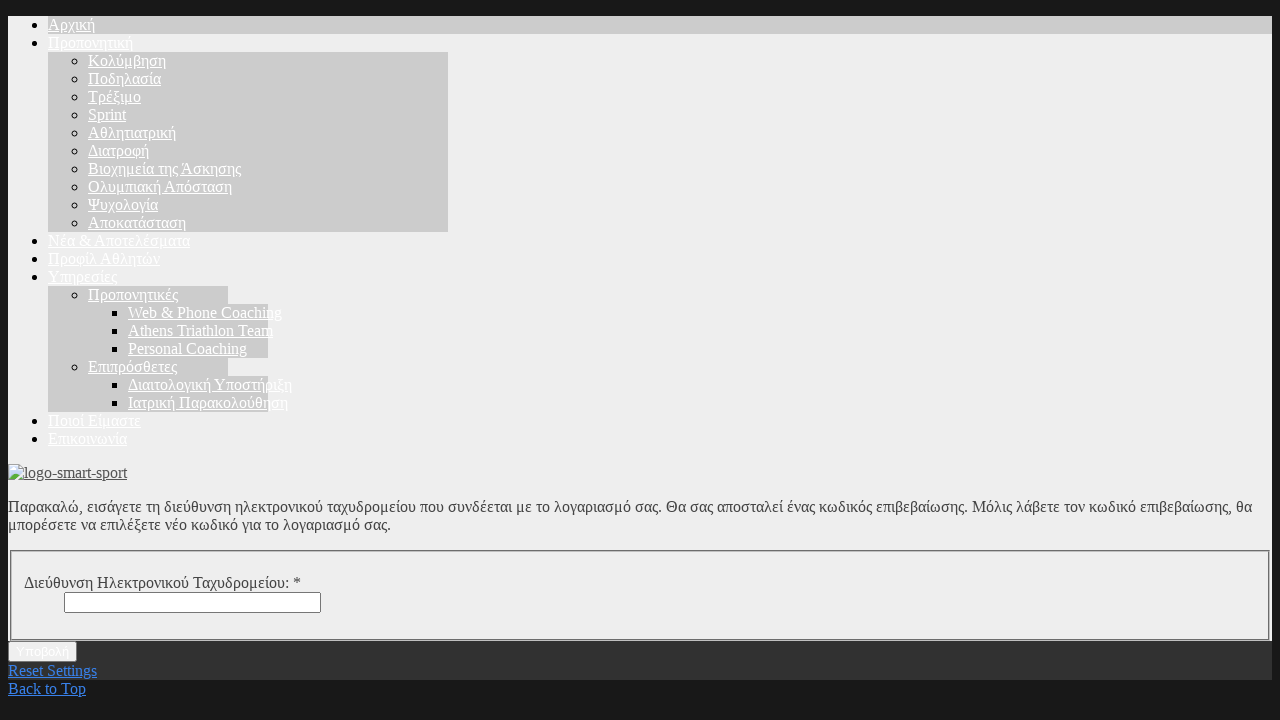

--- FILE ---
content_type: text/html; charset=utf-8
request_url: http://smartsport.gr/component/users/?view=reset
body_size: 5113
content:
<!DOCTYPE html PUBLIC "-//W3C//DTD XHTML 1.0 Transitional//EN" "http://www.w3.org/TR/xhtml1/DTD/xhtml1-transitional.dtd">
<html xmlns="http://www.w3.org/1999/xhtml" xml:lang="el-gr" lang="el-gr" >
<head>
	  <base href="http://smartsport.gr/component/users/" />
  <meta http-equiv="content-type" content="text/html; charset=utf-8" />
  <meta name="generator" content="Joomla! - Open Source Content Management" />
  <title>SmartSport - SmartSport</title>
  <link rel="stylesheet" href="/plugins/system/rokbox/themes/light/rokbox-style.css" type="text/css" />
  <link rel="stylesheet" href="/libraries/gantry/css/grid-12.css" type="text/css" />
  <link rel="stylesheet" href="/libraries/gantry/css/gantry.css" type="text/css" />
  <link rel="stylesheet" href="/libraries/gantry/css/joomla.css" type="text/css" />
  <link rel="stylesheet" href="/templates/rt_momentum/css/joomla.css" type="text/css" />
  <link rel="stylesheet" href="/templates/rt_momentum/css/overlays.css" type="text/css" />
  <link rel="stylesheet" href="/templates/rt_momentum/css/typography.css" type="text/css" />
  <link rel="stylesheet" href="/templates/rt_momentum/css/extensions.css" type="text/css" />
  <link rel="stylesheet" href="/templates/rt_momentum/css/extensions-overlays.css" type="text/css" />
  <link rel="stylesheet" href="/templates/rt_momentum/css/demo-styles.css" type="text/css" />
  <link rel="stylesheet" href="http://fonts.googleapis.com/css?family=Open+Sans" type="text/css" />
  <link rel="stylesheet" href="/templates/rt_momentum/css/template.css" type="text/css" />
  <link rel="stylesheet" href="/templates/rt_momentum/css/template-webkit.css" type="text/css" />
  <link rel="stylesheet" href="/templates/rt_momentum/css/fusionmenu.css" type="text/css" />
  <style type="text/css">
#rt-bg-surround, .readonstyle-button #rt-main-column .readon, .roknewspager .readon {background-color:#313131;}
body .roknewspager-li, body .roknewspager-pages, body .roknewspager-overlay {background-color:#313131;}
.module-title .pointer {border-color:#313131;}
#rt-bottom, .main-bg a:hover, #rt-footer, .main-bg, .roknewspager .roknewspager-content, .readonstyle-button .main-bg .readon span, .readonstyle-button .main-bg .readon .button {color:#fff;}
.main-bg a, .roknewspager .roknewspager-content a {color:#3881EA;}
.main-bg .readon {background-color:#3881EA;}
.main-bg .readon span, .main-bg .readon .button {color:#fff;}
#rt-page-surround {background-color:#eee;}
.page-block .rt-block {background-color:#fff;}
a, .readonstyle-link .readon .button {color:#545454;}
#rt-body-surround, a:hover {color:#444;}
#rt-header, #rt-header a:hover, #rt-showcase, #rt-showcase a:hover, #rt-feature, #rt-feature a:hover {color:#fff;}
#rt-header a, #rt-showcase a, #rt-feature a {color:#fff;}
#rt-logo-surround, .menutop li.active.root, .menutop li.root:hover, .menutop li.f-mainparent-itemfocus, .rt-splitmenu .menutop li.active, .rt-splitmenu .menutop li:hover, .fusion-submenu-wrapper, .roknewspager .active .roknewspager-h3, .roknewspager .active .roknewspager-div, .readonstyle-button .readon, .roktabs ul, .roktabs-wrapper .active-arrows, .readonstyle-button #rt-main-column .readon:hover, .module-content ul.menu, .rg-grid-view .tag, .rg-list-view .tag, .rg-detail-slicetag .tag, .rg-detail-filetag .tag, #rt-accessibility #rt-buttons .button, .rg-ss-progress {background-color:#cccccc;}
.menutop li > .item, .roknewspager .active .roknewspager-content, body ul.roknewspager-numbers li, body .roknewspager-numbers li.active, #rt-body-surround .roknewspager .roknewspager-h3 a, .readonstyle-button .readon span, .readonstyle-button .readon .button, .roktabs-wrapper .roktabs-links ul, #rt-body-surround .module-content ul.menu a:hover, .rg-grid-view .tag, .rg-list-view .tag, .rg-detail-slicetag .tag, .rg-detail-filetag .tag {color:#fff;}
.roknewspager .active a, .module-content ul.menu a, .module-content ul.menu .item, .module-content ul.menu .separator {color:#0C0C7D;}
body ul.triangle-small li:after, body ul.triangle li:after, body ul.triangle-large li:after {border-left-color:#cccccc;}
body ul.checkmark li:after, body ul.circle-checkmark li:before, body ul.square-checkmark li:before, body ul.circle-small li:after, body ul.circle li:after, body ul.circle-large li:after {border-color:#cccccc;}
body {background-color:#181818;}
#rt-copyright, #rt-copyright a:hover {color:#aaa;}
#rt-copyright a {color:#3881EA;}
#rt-body-surround .box1 .rt-block, .readonstyle-button .main-bg .box1 .readon {background-color:#313131;}
.box1, .box1 .readon span, .box1 .readon .button, .box1 a:hover, #rt-page-surround .box1 a:hover {color:#fff;}
.box1 a {color:#3881EA;}
.main-bg .box1 .rt-block {background-color:#fff;}
.main-bg .box1 a {color:#545454;}
.main-bg .box1, .main-bg .box1 a:hover, #rt-bottom.main-bg .box1 a:hover, #rt-footer.main-bg .box1 a:hover {color:#444;}
#rt-content-top .ribbon .module-surround, #rt-content-bottom .ribbon .module-surround, .box2 .rt-block, .box3 .rt-block, .title2 .module-title, .readonstyle-button #rt-main-column .box1 .readon {background-color:#cccccc;}
#rt-content-top .ribbon .rt-block, #rt-content-bottom .ribbon .rt-block, .box2, .box2 a:hover, .box3, .box3 a:hover, .ribbon #roktwittie, .title2 h2.title, .ribbon #roktwittie .title, .ribbon #roktwittie .roktwittie-infos, #rt-body-surround .ribbon a:hover {color:#fff;}
.box2 a, .box3 a, .ribbon a, .ribbon #roktwittie .roktwittie-infos a {color:#0C0C7D;}
.title2 .accent, body ul.checkmark li:after, body ul.circle-checkmark li:before, body ul.square-checkmark li:before, body ul.circle-small li:after, body ul.circle li:after, body ul.circle-large li:after {border-color:#cccccc;}
body ul.triangle-small li:after, body ul.triangle li:after, body ul.triangle-large li:after {border-left-color:#cccccc;}
.main-overlay-dark.readonstyle-button .main-bg .box1 .readon:hover, .main-overlay-light.readonstyle-button .main-bg .box1 .readon:hover {background-color:#cccccc;}
.readonstyle-button .main-bg .box1 .readon:hover span, .readonstyle-button .main-bg .box1 .readon:hover .button {color:#fff;}
.grad-bottom {background: linear-gradient(top, rgba(238,238,238,0) 0%, rgba(238,238,238,1) 100%); background: -webkit-linear-gradient(top, rgba(238,238,238,0) 0%, rgba(238,238,238,1) 100%);}
.pattern-gradient {background: linear-gradient(top, rgba(49,49,49,0) 0%, rgba(49,49,49,1) 100%); background: -webkit-linear-gradient(top, rgba(49,49,49,0) 0%, rgba(49,49,49,1) 100%);}
#rt-bg-image {background: url(/media/rokgallery/0/0d72c1c5-2035-4a13-9845-8676e81391f4/ac2399c9-48b4-4ba5-b069-4cc2a04f2ea9.jpg) 50% 0 no-repeat;}
#rt-bg-image {position: absolute; width: 1060px;height: 650px;top: 0;left: 50%;margin-left: -530px;}
h1, h2 { font-family: 'Open Sans', 'Helvetica', arial, serif; }
  </style>
  <script src="/media/system/js/mootools-core.js" type="text/javascript"></script>
  <script src="/media/system/js/core.js" type="text/javascript"></script>
  <script src="/media/system/js/mootools-more.js" type="text/javascript"></script>
  <script src="/media/system/js/validate.js" type="text/javascript"></script>
  <script src="/plugins/system/rokbox/rokbox.js" type="text/javascript"></script>
  <script src="/plugins/system/rokbox/themes/light/rokbox-config.js" type="text/javascript"></script>
  <script src="/libraries/gantry/js/gantry-totop.js" type="text/javascript"></script>
  <script src="/libraries/gantry/js/gantry-smartload.js" type="text/javascript"></script>
  <script src="/libraries/gantry/js/gantry-buildspans.js" type="text/javascript"></script>
  <script src="/libraries/gantry/js/gantry-inputs.js" type="text/javascript"></script>
  <script src="/modules/mod_roknavmenu/themes/fusion/js/fusion.js" type="text/javascript"></script>
  <script type="text/javascript">
function keepAlive() {	var myAjax = new Request({method: "get", url: "index.php"}).send();} window.addEvent("domready", function(){ keepAlive.periodical(840000); });window.addEvent('domready', function() {
			$$('.hasTip').each(function(el) {
				var title = el.get('title');
				if (title) {
					var parts = title.split('::', 2);
					el.store('tip:title', parts[0]);
					el.store('tip:text', parts[1]);
				}
			});
			var JTooltips = new Tips($$('.hasTip'), { maxTitleChars: 50, fixed: false});
		});var rokboxPath = '/plugins/system/rokbox/';window.addEvent('domready', function() {new GantrySmartLoad({'offset': {'x': 200, 'y': 200}, 'placeholder': '/templates/rt_momentum/images/blank.gif', 'exclusion': ['']}); });
			window.addEvent('domready', function() {
				var modules = ['rt-block'];
				var header = ['h3','h2','h1'];
				GantryBuildSpans(modules, header);
			});
		InputsExclusion.push('.content_vote','\#rt-popup','\#rt-popuplogin','\#contact-form','\#vmMainPage')window.addEvent("domready", function(){ new SmoothScroll(); });            window.addEvent('domready', function() {
                new Fusion('ul.menutop', {
                    pill: 0,
                    effect: 'slide and fade',
                    opacity:  1,
                    hideDelay:  500,
                    centered:  0,
                    tweakInitial: {'x': -10, 'y': -10},
                    tweakSubsequent: {'x':  0, 'y':  0},
                    tweakSizes: {'width': 20, 'height': 20},
                    menuFx: {duration:  300, transition: Fx.Transitions.Circ.easeOut},
                    pillFx: {duration:  400, transition: Fx.Transitions.Back.easeOut}
                });
            });
            window.addEvent('domready', function() {
});
window.addEvent('load', function() {
});

  </script>
</head>
	<body  class="main-overlay-light page-overlay-light page-content-light showcaseblock-overlay-light primary-overlay-dark bottomblock-overlay-dark readonstyle-button font-family-open-sans font-size-is-default logo-style-dark menu-type-fusionmenu inputstyling-enabled-1 typography-style-light col12 option-com-users menu-arxiki oct11-home">
		<div id="rt-bg-surround">
						<div id="rt-bg-pattern" class="main-pattern-dustnscratches">
				<div class="pattern-gradient"></div>
			</div>
						<div class="rt-container">
												<div id="rt-page-surround" class="page-overlay-light">
										<div id="rt-bg-image">
						<div class="grad-bottom"></div>
					</div>
															<div id="rt-topbar">
																		<div id="rt-navigation" class="">
							
	<div class="rt-block menu-block">
		<div class="rt-fusionmenu">
<div class="nopill">
<div class="rt-menubar">
    <ul class="menutop level1 " >
                        <li class="item101 active root" >
                        	                <a class="orphan item bullet" href="http://smartsport.gr/"  >
                    <span>
                                        Αρχική                                                            </span>
                </a>
            
                    </li>
                                <li class="item148 parent root" >
                        	                <a class="daddy item bullet" href="/"  >
                    <span>
                                        Προπονητική                                                            <span class="daddyicon"></span>
                                        </span>
                </a>
            
                                                <div class="fusion-submenu-wrapper level2 primary-overlay-dark columns2" style="width:400px;">
                        
                        <ul class="level2" style="width:200px;">
                                                                                                        <li class="item174" >
                        	                <a class="orphan item bullet" href="/proponitiki/kolimvisi"  >
                    <span>
                                        Κολύμβηση                                                            </span>
                </a>
            
                    </li>
                                                                                                                                                <li class="item175" >
                        	                <a class="orphan item bullet" href="/proponitiki/podilasia"  >
                    <span>
                                        Ποδηλασία                                                            </span>
                </a>
            
                    </li>
                                                                                                                                                <li class="item176" >
                        	                <a class="orphan item bullet" href="/proponitiki/treximo"  >
                    <span>
                                        Τρέξιμο                                                            </span>
                </a>
            
                    </li>
                                                                                                                                                <li class="item177" >
                        	                <a class="orphan item bullet" href="/proponitiki/sprint"  >
                    <span>
                                        Sprint                                                            </span>
                </a>
            
                    </li>
                                                                                                                                                <li class="item179" >
                        	                <a class="orphan item bullet" href="/proponitiki/athlitiatriki"  >
                    <span>
                                        Αθλητιατρική                                                            </span>
                </a>
            
                    </li>
                                                                                            </ul>

                        
                        <ul class="level2" style="width:200px;">
                                                                                                        <li class="item181" >
                        	                <a class="orphan item bullet" href="/proponitiki/diatrofi"  >
                    <span>
                                        Διατροφή                                                            </span>
                </a>
            
                    </li>
                                                                                                                                                <li class="item180" >
                        	                <a class="orphan item bullet" href="/proponitiki/vioximeia-askisis"  >
                    <span>
                                        Βιοχημεία της Άσκησης                                                            </span>
                </a>
            
                    </li>
                                                                                                                                                <li class="item178" >
                        	                <a class="orphan item bullet" href="/proponitiki/olympiakoi-apostasi"  >
                    <span>
                                        Ολυμπιακή Απόσταση                                                            </span>
                </a>
            
                    </li>
                                                                                                                                                <li class="item182" >
                        	                <a class="orphan item bullet" href="/proponitiki/psixologia"  >
                    <span>
                                        Ψυχολογία                                                            </span>
                </a>
            
                    </li>
                                                                                                                                                <li class="item183" >
                        	                <a class="orphan item bullet" href="/proponitiki/apokatastasi"  >
                    <span>
                                        Αποκατάσταση                                                            </span>
                </a>
            
                    </li>
                                                                                            </ul>

                                                <div class="drop-bot"></div>
                    </div>
                                    </li>
                                <li class="item149 root" >
                        	                <a class="orphan item bullet" href="/nea-apotesmata-athliton"  >
                    <span>
                                        Νέα &amp; Αποτελέσματα                                                            </span>
                </a>
            
                    </li>
                                <li class="item150 root" >
                        	                <a class="orphan item bullet" href="/profile-athliton"  >
                    <span>
                                        Προφίλ Αθλητών                                                            </span>
                </a>
            
                    </li>
                                <li class="item151 parent root" >
                        	                <a class="daddy item bullet" href="/"  >
                    <span>
                                        Υπηρεσίες                                                            <span class="daddyicon"></span>
                                        </span>
                </a>
            
                                                <div class="fusion-submenu-wrapper level2 primary-overlay-dark" style="width:180px;">
                        
                        <ul class="level2" style="width:180px;">
                                                                                                        <li class="item152 parent" >
                        	                <a class="daddy item bullet" href="/ipiresies/proponitikes-ipiresies"  >
                    <span>
                                        Προπονητικές                                                            </span>
                </a>
            
                                                <div class="fusion-submenu-wrapper level3 primary-overlay-dark" style="width:180px;">
                        
                        <ul class="level3" style="width:180px;">
                                                                                                        <li class="item185" >
                        	                <a class="orphan item bullet" href="/ipiresies/proponitikes-ipiresies/web-phone-coaching"  >
                    <span>
                                        Web &amp; Phone Coaching                                                            </span>
                </a>
            
                    </li>
                                                                                                                                                <li class="item186" >
                        	                <a class="orphan item bullet" href="/ipiresies/proponitikes-ipiresies/athens-triathlon-team"  >
                    <span>
                                        Athens Triathlon Team                                                            </span>
                </a>
            
                    </li>
                                                                                                                                                <li class="item187" >
                        	                <a class="orphan item bullet" href="/ipiresies/proponitikes-ipiresies/personal-coaching"  >
                    <span>
                                        Personal Coaching                                                            </span>
                </a>
            
                    </li>
                                                                                            </ul>

                                                <div class="drop-bot"></div>
                    </div>
                                    </li>
                                                                                                                                                <li class="item153 parent" >
                        	                <a class="daddy item bullet" href="/ipiresies/epiprosthetes-ipiresies"  >
                    <span>
                                        Επιπρόσθετες                                                            </span>
                </a>
            
                                                <div class="fusion-submenu-wrapper level3 primary-overlay-dark" style="width:180px;">
                        
                        <ul class="level3" style="width:180px;">
                                                                                                        <li class="item188" >
                        	                <a class="orphan item bullet" href="/ipiresies/epiprosthetes-ipiresies/diatrofiki-ipostirixi"  >
                    <span>
                                        Διαιτολογική Υποστήριξη                                                            </span>
                </a>
            
                    </li>
                                                                                                                                                <li class="item189" >
                        	                <a class="orphan item bullet" href="/ipiresies/epiprosthetes-ipiresies/iatriki-parakolouthisi"  >
                    <span>
                                        Ιατρική Παρακολούθηση                                                            </span>
                </a>
            
                    </li>
                                                                                            </ul>

                                                <div class="drop-bot"></div>
                    </div>
                                    </li>
                                                                                            </ul>

                                                <div class="drop-bot"></div>
                    </div>
                                    </li>
                                <li class="item154 root" >
                        	                <a class="orphan item bullet" href="/poioi-eimaste"  >
                    <span>
                                        Ποιοί Είμαστε                                                            </span>
                </a>
            
                    </li>
                                <li class="item155 root" >
                        	                <a class="orphan item bullet" href="/epikoinonia"  >
                    <span>
                                        Επικοινωνία                                                            </span>
                </a>
            
                    </li>
                    </ul>
</div>
<div class="clear"></div>
</div>
</div>		<div class="clear"></div>
	</div>
	
	<div class="rt-block menu-block">
		

<div class="custom"  >
	<a href="/index.php"><img src="/images/logo-smart-sport.png" alt="logo-smart-sport" width="300" height="128" /></a></div>
		<div class="clear"></div>
	</div>
	
						</div>
											</div>
										<div id="rt-transition">
																														<div id="rt-container-bg">
							<div id="rt-body-surround">
																															              
<div id="rt-main" class="mb12">
	<div class="rt-container">
		<div class="rt-grid-12">
			<div id="rt-main-column" class="page-content-light">
																			<div class="rt-block component-block">
							<div id="rt-mainbody">
								<div class="component-content rt-joomla">
									 <div class="user reset">
			
		<form id="user-registration" action="/component/users/?task=reset.request" method="post" class="form-validate">
	
						<p>Παρακαλώ, εισάγετε τη διεύθυνση ηλεκτρονικού ταχυδρομείου που συνδέεται με το λογαριασμό σας. Θα σας αποσταλεί ένας κωδικός επιβεβαίωσης. Μόλις λάβετε τον κωδικό επιβεβαίωσης, θα μπορέσετε να επιλέξετε νέο κωδικό για το λογαριασμό σας.</p>		<fieldset>
				<dl>
									<dt><label id="jform_email-lbl" for="jform_email" class="hasTip required" title="Διεύθυνση Ηλεκτρονικού Ταχυδρομείου::Παρακαλώ, εισάγετε τη διεύθυνση ηλεκτρονικού ταχυδρομείου που συνδέεται με το λογαριασμό σας.&lt;br /&gt;Θα σας αποσταλεί ένας κωδικός επιβεβαίωσης. Μόλις λάβετε τον κωδικό επιβεβαίωσης, θα μπορέσετε να επιλέξετε νέο κωδικό για το λογαριασμό σας.">Διεύθυνση Ηλεκτρονικού Ταχυδρομείου:<span class="star">&#160;*</span></label></dt>
					<dd><input type="text" name="jform[email]" id="jform_email" value="" class="validate-username required inputbox" size="30"/></dd>
									<dt></dt>
					<dd></dd>
								</dl>
			</fieldset>
						
			<div>
				<div class="readon"><button type="submit" class="button">Υποβολή</button></div>
				<input type="hidden" name="62ef43023467b0f1e8c8adedea0bb00d" value="1" />			</div>
		</form>
	</div>

								</div>
							</div>
							<div class="clear"></div>
						</div>
																</div>
		</div>
				<div class="clear"></div>
	</div>
</div>
																							</div>
						</div>
					</div>
				</div>
								<div id="rt-footer-surround">
															<div id="rt-footer" class="main-bg">
						<div class="rt-grid-12 rt-alpha rt-omega">
    		<div class="rt-block">
			<span  id="gantry-resetsettings">
				<a href="/component/users/?view=reset&amp;reset-settings">Reset Settings</a>
			</span>
		</div>
		
</div>
						<div class="clear"></div>
					</div>
									</div>
							</div>
		</div>
				<div id="rt-copyright" class="bottomblock-overlay-dark">
			<div class="rt-container">
				<div class="rt-grid-12 rt-alpha rt-omega">
    	    <div class="rt-block totop-block">
			<a href="#" id="gantry-totop"><span class="totop-desc">Back to Top</span></a>
		</div>
		
</div>
				<div class="clear"></div>
			</div>
		</div>
									</body>
</html>
